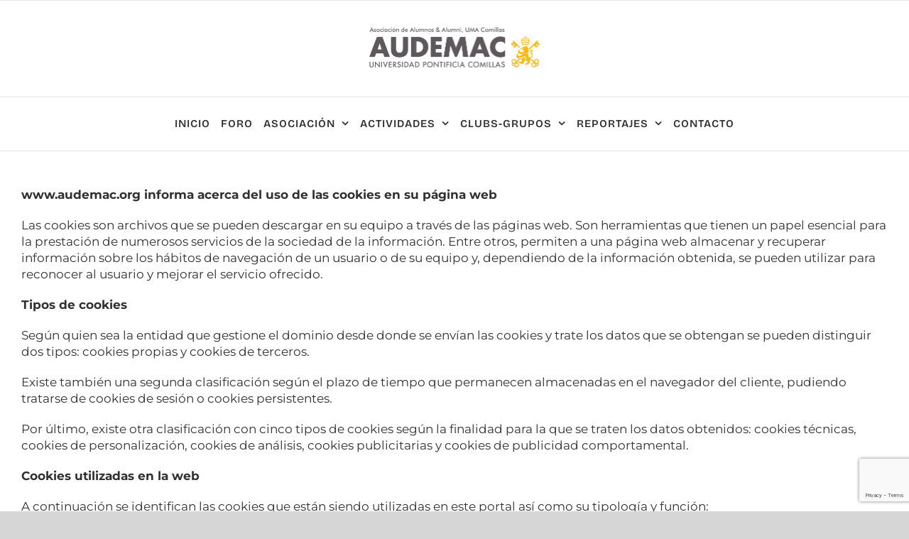

--- FILE ---
content_type: text/html; charset=UTF-8
request_url: https://audemac.org/wp-admin/admin-ajax.php
body_size: -81
content:
{"country_name":false,"cached":0,"userRequestIp":"13.59.63.160"}

--- FILE ---
content_type: text/html; charset=utf-8
request_url: https://www.google.com/recaptcha/api2/anchor?ar=1&k=6LeMdIAUAAAAAJTbZ57yvmJE5GRG1r2n0nSvO8dG&co=aHR0cHM6Ly9hdWRlbWFjLm9yZzo0NDM.&hl=en&v=PoyoqOPhxBO7pBk68S4YbpHZ&size=invisible&anchor-ms=20000&execute-ms=30000&cb=omb7q7j8p7qo
body_size: 48823
content:
<!DOCTYPE HTML><html dir="ltr" lang="en"><head><meta http-equiv="Content-Type" content="text/html; charset=UTF-8">
<meta http-equiv="X-UA-Compatible" content="IE=edge">
<title>reCAPTCHA</title>
<style type="text/css">
/* cyrillic-ext */
@font-face {
  font-family: 'Roboto';
  font-style: normal;
  font-weight: 400;
  font-stretch: 100%;
  src: url(//fonts.gstatic.com/s/roboto/v48/KFO7CnqEu92Fr1ME7kSn66aGLdTylUAMa3GUBHMdazTgWw.woff2) format('woff2');
  unicode-range: U+0460-052F, U+1C80-1C8A, U+20B4, U+2DE0-2DFF, U+A640-A69F, U+FE2E-FE2F;
}
/* cyrillic */
@font-face {
  font-family: 'Roboto';
  font-style: normal;
  font-weight: 400;
  font-stretch: 100%;
  src: url(//fonts.gstatic.com/s/roboto/v48/KFO7CnqEu92Fr1ME7kSn66aGLdTylUAMa3iUBHMdazTgWw.woff2) format('woff2');
  unicode-range: U+0301, U+0400-045F, U+0490-0491, U+04B0-04B1, U+2116;
}
/* greek-ext */
@font-face {
  font-family: 'Roboto';
  font-style: normal;
  font-weight: 400;
  font-stretch: 100%;
  src: url(//fonts.gstatic.com/s/roboto/v48/KFO7CnqEu92Fr1ME7kSn66aGLdTylUAMa3CUBHMdazTgWw.woff2) format('woff2');
  unicode-range: U+1F00-1FFF;
}
/* greek */
@font-face {
  font-family: 'Roboto';
  font-style: normal;
  font-weight: 400;
  font-stretch: 100%;
  src: url(//fonts.gstatic.com/s/roboto/v48/KFO7CnqEu92Fr1ME7kSn66aGLdTylUAMa3-UBHMdazTgWw.woff2) format('woff2');
  unicode-range: U+0370-0377, U+037A-037F, U+0384-038A, U+038C, U+038E-03A1, U+03A3-03FF;
}
/* math */
@font-face {
  font-family: 'Roboto';
  font-style: normal;
  font-weight: 400;
  font-stretch: 100%;
  src: url(//fonts.gstatic.com/s/roboto/v48/KFO7CnqEu92Fr1ME7kSn66aGLdTylUAMawCUBHMdazTgWw.woff2) format('woff2');
  unicode-range: U+0302-0303, U+0305, U+0307-0308, U+0310, U+0312, U+0315, U+031A, U+0326-0327, U+032C, U+032F-0330, U+0332-0333, U+0338, U+033A, U+0346, U+034D, U+0391-03A1, U+03A3-03A9, U+03B1-03C9, U+03D1, U+03D5-03D6, U+03F0-03F1, U+03F4-03F5, U+2016-2017, U+2034-2038, U+203C, U+2040, U+2043, U+2047, U+2050, U+2057, U+205F, U+2070-2071, U+2074-208E, U+2090-209C, U+20D0-20DC, U+20E1, U+20E5-20EF, U+2100-2112, U+2114-2115, U+2117-2121, U+2123-214F, U+2190, U+2192, U+2194-21AE, U+21B0-21E5, U+21F1-21F2, U+21F4-2211, U+2213-2214, U+2216-22FF, U+2308-230B, U+2310, U+2319, U+231C-2321, U+2336-237A, U+237C, U+2395, U+239B-23B7, U+23D0, U+23DC-23E1, U+2474-2475, U+25AF, U+25B3, U+25B7, U+25BD, U+25C1, U+25CA, U+25CC, U+25FB, U+266D-266F, U+27C0-27FF, U+2900-2AFF, U+2B0E-2B11, U+2B30-2B4C, U+2BFE, U+3030, U+FF5B, U+FF5D, U+1D400-1D7FF, U+1EE00-1EEFF;
}
/* symbols */
@font-face {
  font-family: 'Roboto';
  font-style: normal;
  font-weight: 400;
  font-stretch: 100%;
  src: url(//fonts.gstatic.com/s/roboto/v48/KFO7CnqEu92Fr1ME7kSn66aGLdTylUAMaxKUBHMdazTgWw.woff2) format('woff2');
  unicode-range: U+0001-000C, U+000E-001F, U+007F-009F, U+20DD-20E0, U+20E2-20E4, U+2150-218F, U+2190, U+2192, U+2194-2199, U+21AF, U+21E6-21F0, U+21F3, U+2218-2219, U+2299, U+22C4-22C6, U+2300-243F, U+2440-244A, U+2460-24FF, U+25A0-27BF, U+2800-28FF, U+2921-2922, U+2981, U+29BF, U+29EB, U+2B00-2BFF, U+4DC0-4DFF, U+FFF9-FFFB, U+10140-1018E, U+10190-1019C, U+101A0, U+101D0-101FD, U+102E0-102FB, U+10E60-10E7E, U+1D2C0-1D2D3, U+1D2E0-1D37F, U+1F000-1F0FF, U+1F100-1F1AD, U+1F1E6-1F1FF, U+1F30D-1F30F, U+1F315, U+1F31C, U+1F31E, U+1F320-1F32C, U+1F336, U+1F378, U+1F37D, U+1F382, U+1F393-1F39F, U+1F3A7-1F3A8, U+1F3AC-1F3AF, U+1F3C2, U+1F3C4-1F3C6, U+1F3CA-1F3CE, U+1F3D4-1F3E0, U+1F3ED, U+1F3F1-1F3F3, U+1F3F5-1F3F7, U+1F408, U+1F415, U+1F41F, U+1F426, U+1F43F, U+1F441-1F442, U+1F444, U+1F446-1F449, U+1F44C-1F44E, U+1F453, U+1F46A, U+1F47D, U+1F4A3, U+1F4B0, U+1F4B3, U+1F4B9, U+1F4BB, U+1F4BF, U+1F4C8-1F4CB, U+1F4D6, U+1F4DA, U+1F4DF, U+1F4E3-1F4E6, U+1F4EA-1F4ED, U+1F4F7, U+1F4F9-1F4FB, U+1F4FD-1F4FE, U+1F503, U+1F507-1F50B, U+1F50D, U+1F512-1F513, U+1F53E-1F54A, U+1F54F-1F5FA, U+1F610, U+1F650-1F67F, U+1F687, U+1F68D, U+1F691, U+1F694, U+1F698, U+1F6AD, U+1F6B2, U+1F6B9-1F6BA, U+1F6BC, U+1F6C6-1F6CF, U+1F6D3-1F6D7, U+1F6E0-1F6EA, U+1F6F0-1F6F3, U+1F6F7-1F6FC, U+1F700-1F7FF, U+1F800-1F80B, U+1F810-1F847, U+1F850-1F859, U+1F860-1F887, U+1F890-1F8AD, U+1F8B0-1F8BB, U+1F8C0-1F8C1, U+1F900-1F90B, U+1F93B, U+1F946, U+1F984, U+1F996, U+1F9E9, U+1FA00-1FA6F, U+1FA70-1FA7C, U+1FA80-1FA89, U+1FA8F-1FAC6, U+1FACE-1FADC, U+1FADF-1FAE9, U+1FAF0-1FAF8, U+1FB00-1FBFF;
}
/* vietnamese */
@font-face {
  font-family: 'Roboto';
  font-style: normal;
  font-weight: 400;
  font-stretch: 100%;
  src: url(//fonts.gstatic.com/s/roboto/v48/KFO7CnqEu92Fr1ME7kSn66aGLdTylUAMa3OUBHMdazTgWw.woff2) format('woff2');
  unicode-range: U+0102-0103, U+0110-0111, U+0128-0129, U+0168-0169, U+01A0-01A1, U+01AF-01B0, U+0300-0301, U+0303-0304, U+0308-0309, U+0323, U+0329, U+1EA0-1EF9, U+20AB;
}
/* latin-ext */
@font-face {
  font-family: 'Roboto';
  font-style: normal;
  font-weight: 400;
  font-stretch: 100%;
  src: url(//fonts.gstatic.com/s/roboto/v48/KFO7CnqEu92Fr1ME7kSn66aGLdTylUAMa3KUBHMdazTgWw.woff2) format('woff2');
  unicode-range: U+0100-02BA, U+02BD-02C5, U+02C7-02CC, U+02CE-02D7, U+02DD-02FF, U+0304, U+0308, U+0329, U+1D00-1DBF, U+1E00-1E9F, U+1EF2-1EFF, U+2020, U+20A0-20AB, U+20AD-20C0, U+2113, U+2C60-2C7F, U+A720-A7FF;
}
/* latin */
@font-face {
  font-family: 'Roboto';
  font-style: normal;
  font-weight: 400;
  font-stretch: 100%;
  src: url(//fonts.gstatic.com/s/roboto/v48/KFO7CnqEu92Fr1ME7kSn66aGLdTylUAMa3yUBHMdazQ.woff2) format('woff2');
  unicode-range: U+0000-00FF, U+0131, U+0152-0153, U+02BB-02BC, U+02C6, U+02DA, U+02DC, U+0304, U+0308, U+0329, U+2000-206F, U+20AC, U+2122, U+2191, U+2193, U+2212, U+2215, U+FEFF, U+FFFD;
}
/* cyrillic-ext */
@font-face {
  font-family: 'Roboto';
  font-style: normal;
  font-weight: 500;
  font-stretch: 100%;
  src: url(//fonts.gstatic.com/s/roboto/v48/KFO7CnqEu92Fr1ME7kSn66aGLdTylUAMa3GUBHMdazTgWw.woff2) format('woff2');
  unicode-range: U+0460-052F, U+1C80-1C8A, U+20B4, U+2DE0-2DFF, U+A640-A69F, U+FE2E-FE2F;
}
/* cyrillic */
@font-face {
  font-family: 'Roboto';
  font-style: normal;
  font-weight: 500;
  font-stretch: 100%;
  src: url(//fonts.gstatic.com/s/roboto/v48/KFO7CnqEu92Fr1ME7kSn66aGLdTylUAMa3iUBHMdazTgWw.woff2) format('woff2');
  unicode-range: U+0301, U+0400-045F, U+0490-0491, U+04B0-04B1, U+2116;
}
/* greek-ext */
@font-face {
  font-family: 'Roboto';
  font-style: normal;
  font-weight: 500;
  font-stretch: 100%;
  src: url(//fonts.gstatic.com/s/roboto/v48/KFO7CnqEu92Fr1ME7kSn66aGLdTylUAMa3CUBHMdazTgWw.woff2) format('woff2');
  unicode-range: U+1F00-1FFF;
}
/* greek */
@font-face {
  font-family: 'Roboto';
  font-style: normal;
  font-weight: 500;
  font-stretch: 100%;
  src: url(//fonts.gstatic.com/s/roboto/v48/KFO7CnqEu92Fr1ME7kSn66aGLdTylUAMa3-UBHMdazTgWw.woff2) format('woff2');
  unicode-range: U+0370-0377, U+037A-037F, U+0384-038A, U+038C, U+038E-03A1, U+03A3-03FF;
}
/* math */
@font-face {
  font-family: 'Roboto';
  font-style: normal;
  font-weight: 500;
  font-stretch: 100%;
  src: url(//fonts.gstatic.com/s/roboto/v48/KFO7CnqEu92Fr1ME7kSn66aGLdTylUAMawCUBHMdazTgWw.woff2) format('woff2');
  unicode-range: U+0302-0303, U+0305, U+0307-0308, U+0310, U+0312, U+0315, U+031A, U+0326-0327, U+032C, U+032F-0330, U+0332-0333, U+0338, U+033A, U+0346, U+034D, U+0391-03A1, U+03A3-03A9, U+03B1-03C9, U+03D1, U+03D5-03D6, U+03F0-03F1, U+03F4-03F5, U+2016-2017, U+2034-2038, U+203C, U+2040, U+2043, U+2047, U+2050, U+2057, U+205F, U+2070-2071, U+2074-208E, U+2090-209C, U+20D0-20DC, U+20E1, U+20E5-20EF, U+2100-2112, U+2114-2115, U+2117-2121, U+2123-214F, U+2190, U+2192, U+2194-21AE, U+21B0-21E5, U+21F1-21F2, U+21F4-2211, U+2213-2214, U+2216-22FF, U+2308-230B, U+2310, U+2319, U+231C-2321, U+2336-237A, U+237C, U+2395, U+239B-23B7, U+23D0, U+23DC-23E1, U+2474-2475, U+25AF, U+25B3, U+25B7, U+25BD, U+25C1, U+25CA, U+25CC, U+25FB, U+266D-266F, U+27C0-27FF, U+2900-2AFF, U+2B0E-2B11, U+2B30-2B4C, U+2BFE, U+3030, U+FF5B, U+FF5D, U+1D400-1D7FF, U+1EE00-1EEFF;
}
/* symbols */
@font-face {
  font-family: 'Roboto';
  font-style: normal;
  font-weight: 500;
  font-stretch: 100%;
  src: url(//fonts.gstatic.com/s/roboto/v48/KFO7CnqEu92Fr1ME7kSn66aGLdTylUAMaxKUBHMdazTgWw.woff2) format('woff2');
  unicode-range: U+0001-000C, U+000E-001F, U+007F-009F, U+20DD-20E0, U+20E2-20E4, U+2150-218F, U+2190, U+2192, U+2194-2199, U+21AF, U+21E6-21F0, U+21F3, U+2218-2219, U+2299, U+22C4-22C6, U+2300-243F, U+2440-244A, U+2460-24FF, U+25A0-27BF, U+2800-28FF, U+2921-2922, U+2981, U+29BF, U+29EB, U+2B00-2BFF, U+4DC0-4DFF, U+FFF9-FFFB, U+10140-1018E, U+10190-1019C, U+101A0, U+101D0-101FD, U+102E0-102FB, U+10E60-10E7E, U+1D2C0-1D2D3, U+1D2E0-1D37F, U+1F000-1F0FF, U+1F100-1F1AD, U+1F1E6-1F1FF, U+1F30D-1F30F, U+1F315, U+1F31C, U+1F31E, U+1F320-1F32C, U+1F336, U+1F378, U+1F37D, U+1F382, U+1F393-1F39F, U+1F3A7-1F3A8, U+1F3AC-1F3AF, U+1F3C2, U+1F3C4-1F3C6, U+1F3CA-1F3CE, U+1F3D4-1F3E0, U+1F3ED, U+1F3F1-1F3F3, U+1F3F5-1F3F7, U+1F408, U+1F415, U+1F41F, U+1F426, U+1F43F, U+1F441-1F442, U+1F444, U+1F446-1F449, U+1F44C-1F44E, U+1F453, U+1F46A, U+1F47D, U+1F4A3, U+1F4B0, U+1F4B3, U+1F4B9, U+1F4BB, U+1F4BF, U+1F4C8-1F4CB, U+1F4D6, U+1F4DA, U+1F4DF, U+1F4E3-1F4E6, U+1F4EA-1F4ED, U+1F4F7, U+1F4F9-1F4FB, U+1F4FD-1F4FE, U+1F503, U+1F507-1F50B, U+1F50D, U+1F512-1F513, U+1F53E-1F54A, U+1F54F-1F5FA, U+1F610, U+1F650-1F67F, U+1F687, U+1F68D, U+1F691, U+1F694, U+1F698, U+1F6AD, U+1F6B2, U+1F6B9-1F6BA, U+1F6BC, U+1F6C6-1F6CF, U+1F6D3-1F6D7, U+1F6E0-1F6EA, U+1F6F0-1F6F3, U+1F6F7-1F6FC, U+1F700-1F7FF, U+1F800-1F80B, U+1F810-1F847, U+1F850-1F859, U+1F860-1F887, U+1F890-1F8AD, U+1F8B0-1F8BB, U+1F8C0-1F8C1, U+1F900-1F90B, U+1F93B, U+1F946, U+1F984, U+1F996, U+1F9E9, U+1FA00-1FA6F, U+1FA70-1FA7C, U+1FA80-1FA89, U+1FA8F-1FAC6, U+1FACE-1FADC, U+1FADF-1FAE9, U+1FAF0-1FAF8, U+1FB00-1FBFF;
}
/* vietnamese */
@font-face {
  font-family: 'Roboto';
  font-style: normal;
  font-weight: 500;
  font-stretch: 100%;
  src: url(//fonts.gstatic.com/s/roboto/v48/KFO7CnqEu92Fr1ME7kSn66aGLdTylUAMa3OUBHMdazTgWw.woff2) format('woff2');
  unicode-range: U+0102-0103, U+0110-0111, U+0128-0129, U+0168-0169, U+01A0-01A1, U+01AF-01B0, U+0300-0301, U+0303-0304, U+0308-0309, U+0323, U+0329, U+1EA0-1EF9, U+20AB;
}
/* latin-ext */
@font-face {
  font-family: 'Roboto';
  font-style: normal;
  font-weight: 500;
  font-stretch: 100%;
  src: url(//fonts.gstatic.com/s/roboto/v48/KFO7CnqEu92Fr1ME7kSn66aGLdTylUAMa3KUBHMdazTgWw.woff2) format('woff2');
  unicode-range: U+0100-02BA, U+02BD-02C5, U+02C7-02CC, U+02CE-02D7, U+02DD-02FF, U+0304, U+0308, U+0329, U+1D00-1DBF, U+1E00-1E9F, U+1EF2-1EFF, U+2020, U+20A0-20AB, U+20AD-20C0, U+2113, U+2C60-2C7F, U+A720-A7FF;
}
/* latin */
@font-face {
  font-family: 'Roboto';
  font-style: normal;
  font-weight: 500;
  font-stretch: 100%;
  src: url(//fonts.gstatic.com/s/roboto/v48/KFO7CnqEu92Fr1ME7kSn66aGLdTylUAMa3yUBHMdazQ.woff2) format('woff2');
  unicode-range: U+0000-00FF, U+0131, U+0152-0153, U+02BB-02BC, U+02C6, U+02DA, U+02DC, U+0304, U+0308, U+0329, U+2000-206F, U+20AC, U+2122, U+2191, U+2193, U+2212, U+2215, U+FEFF, U+FFFD;
}
/* cyrillic-ext */
@font-face {
  font-family: 'Roboto';
  font-style: normal;
  font-weight: 900;
  font-stretch: 100%;
  src: url(//fonts.gstatic.com/s/roboto/v48/KFO7CnqEu92Fr1ME7kSn66aGLdTylUAMa3GUBHMdazTgWw.woff2) format('woff2');
  unicode-range: U+0460-052F, U+1C80-1C8A, U+20B4, U+2DE0-2DFF, U+A640-A69F, U+FE2E-FE2F;
}
/* cyrillic */
@font-face {
  font-family: 'Roboto';
  font-style: normal;
  font-weight: 900;
  font-stretch: 100%;
  src: url(//fonts.gstatic.com/s/roboto/v48/KFO7CnqEu92Fr1ME7kSn66aGLdTylUAMa3iUBHMdazTgWw.woff2) format('woff2');
  unicode-range: U+0301, U+0400-045F, U+0490-0491, U+04B0-04B1, U+2116;
}
/* greek-ext */
@font-face {
  font-family: 'Roboto';
  font-style: normal;
  font-weight: 900;
  font-stretch: 100%;
  src: url(//fonts.gstatic.com/s/roboto/v48/KFO7CnqEu92Fr1ME7kSn66aGLdTylUAMa3CUBHMdazTgWw.woff2) format('woff2');
  unicode-range: U+1F00-1FFF;
}
/* greek */
@font-face {
  font-family: 'Roboto';
  font-style: normal;
  font-weight: 900;
  font-stretch: 100%;
  src: url(//fonts.gstatic.com/s/roboto/v48/KFO7CnqEu92Fr1ME7kSn66aGLdTylUAMa3-UBHMdazTgWw.woff2) format('woff2');
  unicode-range: U+0370-0377, U+037A-037F, U+0384-038A, U+038C, U+038E-03A1, U+03A3-03FF;
}
/* math */
@font-face {
  font-family: 'Roboto';
  font-style: normal;
  font-weight: 900;
  font-stretch: 100%;
  src: url(//fonts.gstatic.com/s/roboto/v48/KFO7CnqEu92Fr1ME7kSn66aGLdTylUAMawCUBHMdazTgWw.woff2) format('woff2');
  unicode-range: U+0302-0303, U+0305, U+0307-0308, U+0310, U+0312, U+0315, U+031A, U+0326-0327, U+032C, U+032F-0330, U+0332-0333, U+0338, U+033A, U+0346, U+034D, U+0391-03A1, U+03A3-03A9, U+03B1-03C9, U+03D1, U+03D5-03D6, U+03F0-03F1, U+03F4-03F5, U+2016-2017, U+2034-2038, U+203C, U+2040, U+2043, U+2047, U+2050, U+2057, U+205F, U+2070-2071, U+2074-208E, U+2090-209C, U+20D0-20DC, U+20E1, U+20E5-20EF, U+2100-2112, U+2114-2115, U+2117-2121, U+2123-214F, U+2190, U+2192, U+2194-21AE, U+21B0-21E5, U+21F1-21F2, U+21F4-2211, U+2213-2214, U+2216-22FF, U+2308-230B, U+2310, U+2319, U+231C-2321, U+2336-237A, U+237C, U+2395, U+239B-23B7, U+23D0, U+23DC-23E1, U+2474-2475, U+25AF, U+25B3, U+25B7, U+25BD, U+25C1, U+25CA, U+25CC, U+25FB, U+266D-266F, U+27C0-27FF, U+2900-2AFF, U+2B0E-2B11, U+2B30-2B4C, U+2BFE, U+3030, U+FF5B, U+FF5D, U+1D400-1D7FF, U+1EE00-1EEFF;
}
/* symbols */
@font-face {
  font-family: 'Roboto';
  font-style: normal;
  font-weight: 900;
  font-stretch: 100%;
  src: url(//fonts.gstatic.com/s/roboto/v48/KFO7CnqEu92Fr1ME7kSn66aGLdTylUAMaxKUBHMdazTgWw.woff2) format('woff2');
  unicode-range: U+0001-000C, U+000E-001F, U+007F-009F, U+20DD-20E0, U+20E2-20E4, U+2150-218F, U+2190, U+2192, U+2194-2199, U+21AF, U+21E6-21F0, U+21F3, U+2218-2219, U+2299, U+22C4-22C6, U+2300-243F, U+2440-244A, U+2460-24FF, U+25A0-27BF, U+2800-28FF, U+2921-2922, U+2981, U+29BF, U+29EB, U+2B00-2BFF, U+4DC0-4DFF, U+FFF9-FFFB, U+10140-1018E, U+10190-1019C, U+101A0, U+101D0-101FD, U+102E0-102FB, U+10E60-10E7E, U+1D2C0-1D2D3, U+1D2E0-1D37F, U+1F000-1F0FF, U+1F100-1F1AD, U+1F1E6-1F1FF, U+1F30D-1F30F, U+1F315, U+1F31C, U+1F31E, U+1F320-1F32C, U+1F336, U+1F378, U+1F37D, U+1F382, U+1F393-1F39F, U+1F3A7-1F3A8, U+1F3AC-1F3AF, U+1F3C2, U+1F3C4-1F3C6, U+1F3CA-1F3CE, U+1F3D4-1F3E0, U+1F3ED, U+1F3F1-1F3F3, U+1F3F5-1F3F7, U+1F408, U+1F415, U+1F41F, U+1F426, U+1F43F, U+1F441-1F442, U+1F444, U+1F446-1F449, U+1F44C-1F44E, U+1F453, U+1F46A, U+1F47D, U+1F4A3, U+1F4B0, U+1F4B3, U+1F4B9, U+1F4BB, U+1F4BF, U+1F4C8-1F4CB, U+1F4D6, U+1F4DA, U+1F4DF, U+1F4E3-1F4E6, U+1F4EA-1F4ED, U+1F4F7, U+1F4F9-1F4FB, U+1F4FD-1F4FE, U+1F503, U+1F507-1F50B, U+1F50D, U+1F512-1F513, U+1F53E-1F54A, U+1F54F-1F5FA, U+1F610, U+1F650-1F67F, U+1F687, U+1F68D, U+1F691, U+1F694, U+1F698, U+1F6AD, U+1F6B2, U+1F6B9-1F6BA, U+1F6BC, U+1F6C6-1F6CF, U+1F6D3-1F6D7, U+1F6E0-1F6EA, U+1F6F0-1F6F3, U+1F6F7-1F6FC, U+1F700-1F7FF, U+1F800-1F80B, U+1F810-1F847, U+1F850-1F859, U+1F860-1F887, U+1F890-1F8AD, U+1F8B0-1F8BB, U+1F8C0-1F8C1, U+1F900-1F90B, U+1F93B, U+1F946, U+1F984, U+1F996, U+1F9E9, U+1FA00-1FA6F, U+1FA70-1FA7C, U+1FA80-1FA89, U+1FA8F-1FAC6, U+1FACE-1FADC, U+1FADF-1FAE9, U+1FAF0-1FAF8, U+1FB00-1FBFF;
}
/* vietnamese */
@font-face {
  font-family: 'Roboto';
  font-style: normal;
  font-weight: 900;
  font-stretch: 100%;
  src: url(//fonts.gstatic.com/s/roboto/v48/KFO7CnqEu92Fr1ME7kSn66aGLdTylUAMa3OUBHMdazTgWw.woff2) format('woff2');
  unicode-range: U+0102-0103, U+0110-0111, U+0128-0129, U+0168-0169, U+01A0-01A1, U+01AF-01B0, U+0300-0301, U+0303-0304, U+0308-0309, U+0323, U+0329, U+1EA0-1EF9, U+20AB;
}
/* latin-ext */
@font-face {
  font-family: 'Roboto';
  font-style: normal;
  font-weight: 900;
  font-stretch: 100%;
  src: url(//fonts.gstatic.com/s/roboto/v48/KFO7CnqEu92Fr1ME7kSn66aGLdTylUAMa3KUBHMdazTgWw.woff2) format('woff2');
  unicode-range: U+0100-02BA, U+02BD-02C5, U+02C7-02CC, U+02CE-02D7, U+02DD-02FF, U+0304, U+0308, U+0329, U+1D00-1DBF, U+1E00-1E9F, U+1EF2-1EFF, U+2020, U+20A0-20AB, U+20AD-20C0, U+2113, U+2C60-2C7F, U+A720-A7FF;
}
/* latin */
@font-face {
  font-family: 'Roboto';
  font-style: normal;
  font-weight: 900;
  font-stretch: 100%;
  src: url(//fonts.gstatic.com/s/roboto/v48/KFO7CnqEu92Fr1ME7kSn66aGLdTylUAMa3yUBHMdazQ.woff2) format('woff2');
  unicode-range: U+0000-00FF, U+0131, U+0152-0153, U+02BB-02BC, U+02C6, U+02DA, U+02DC, U+0304, U+0308, U+0329, U+2000-206F, U+20AC, U+2122, U+2191, U+2193, U+2212, U+2215, U+FEFF, U+FFFD;
}

</style>
<link rel="stylesheet" type="text/css" href="https://www.gstatic.com/recaptcha/releases/PoyoqOPhxBO7pBk68S4YbpHZ/styles__ltr.css">
<script nonce="2MvbBW4DBHc9d4SygYS-MA" type="text/javascript">window['__recaptcha_api'] = 'https://www.google.com/recaptcha/api2/';</script>
<script type="text/javascript" src="https://www.gstatic.com/recaptcha/releases/PoyoqOPhxBO7pBk68S4YbpHZ/recaptcha__en.js" nonce="2MvbBW4DBHc9d4SygYS-MA">
      
    </script></head>
<body><div id="rc-anchor-alert" class="rc-anchor-alert"></div>
<input type="hidden" id="recaptcha-token" value="[base64]">
<script type="text/javascript" nonce="2MvbBW4DBHc9d4SygYS-MA">
      recaptcha.anchor.Main.init("[\x22ainput\x22,[\x22bgdata\x22,\x22\x22,\[base64]/[base64]/[base64]/[base64]/[base64]/[base64]/KGcoTywyNTMsTy5PKSxVRyhPLEMpKTpnKE8sMjUzLEMpLE8pKSxsKSksTykpfSxieT1mdW5jdGlvbihDLE8sdSxsKXtmb3IobD0odT1SKEMpLDApO08+MDtPLS0pbD1sPDw4fFooQyk7ZyhDLHUsbCl9LFVHPWZ1bmN0aW9uKEMsTyl7Qy5pLmxlbmd0aD4xMDQ/[base64]/[base64]/[base64]/[base64]/[base64]/[base64]/[base64]\\u003d\x22,\[base64]\x22,\x22LWw5WMOAeRDCg8KuwoLDnMKQw7HCtMOQMsK6bMOSfsOAE8OSwoBVwqbCiibClXdpb0/ClMKWb3vDjDIKUHLDkmE6wrEMBMKFelDCrRBkwqEnwp/[base64]/CilJIw6nDjxTDrA4+PxvDkMKQw6LCgMKAwr5ww73Dlw3Ch8OAw6DCqW/CpgvCtsOlWBNzFsOEwqBBwqvDj0NWw51cwqV+PcO/[base64]/[base64]/ClMObw5XDgsK+worDqsOvccKEUmoxw6TCk0txwo8+esK/e33Cp8Kcwo/Ci8OQw47DrMOADsK/H8O5w7/CizfCrMK4w59Mamx+wp7DjsOHSMOJNsKeJMKvwrgfKF4USypcQ2HDlhHDiGjCp8Kbwr/ChlPDgsOYZ8KxZ8O9OyYbwro0JE8Lwr0Cwq3Cg8OawqJtR3/DqcO5wpvCtn/Dt8OlwpRPeMOwwrtuGcOMVy/CuQV9wq1lRk7DqD7CmTfCsMOtP8KmMW7DrMOGwpjDjkZ7w7zCjcOWwpTCqMOnV8KKDUldLsKfw7hoNybCpVXCr0zDrcOpKk0mwplvQAFpf8KmwpXCvsOMa1DCnyYtWCwiEH/DlXUiLDbDkHzDqBpGHF/Cu8O/wojDqsKIwpPCoXUYw4rCtcKEwpc9J8OqV8K3w4oFw4Rew6HDtsOFwq1YH1Nha8KLWgQow755wqJTfilvaw7CukPCtcKXwrJrOC8fwpDCgMOYw4oNw5DCh8OMwqsgWsOGYXrDlgQwanLDiErDhsO/[base64]/[base64]/CuB/[base64]/wrAgwp7ClMKKwoDCpBDDvsKYwqs9WsO7wrRiWsKBw45RK8KkXsKaw74ja8KCB8Ovw5PDsFk8wrRGwq0CwrsbQMO9w5FCw4Ubw6VewrrCssOUwrhhFXHDjsKww4cLU8Kvw4cVwqwDw57Cnl/CqG9Zwo3Di8OGw45uw5kMBcKma8KAw6vCjSzCiXTDh1XDqsKSZsOdQMKvG8KEHMOsw51xw5fCj8KXw4TCiMOyw6TDmsOSZiUtw4tZf8OcER/DoMKeW1HDpUI1fsKpNcK3UMKfw69Qw64vw7x+w5RlPl0oThnCn1UrwrfDoMKPVyjDuCLDgsO2woNMwqPDtG/CrcOTK8KQFA0pK8Orc8KHGBPDkWrDgnhEQcKAw5TDq8Kiwr/DoTTDnsOiw77DqmLCtypww5ICw5Qswo5Iw53DssKgw6XDtcOHwr8zaAUCE37CosOcwqIjRMKrZUExw5YQw5XDlsK3woY0w4V6wpzCrMOHw7DCqsO9w7IJHX/DqGzCtjULw7ouw4pZw6LDu20PwrUsacKsf8OPworCiSZrBsK6AsOjwrBww6R+w54ow4rDjnE5wrdOHjRhKcOCWcOwwqjDgUU6VMOqOW97BGp/ADcDw4zCnMKuw6law6FjWhM6Y8KTw4FAw507w5PClylXw5bCqUsmwozCsR4ILyQdXQJ5QjtXw742CsKIT8KwEiHDokTDgcKFw7AOfw7DlFxFwozCpMKNw4bDqsKNw4TCqsO+w7QGw5DCuDjCh8KjcsOuwqlWw7xww457BsOca0/Dghxuwp/[base64]/e8OwbMOUw5vDiADCvMOwwoPClSvDuhvDpMK8RsOaw5NIfMKufsKrTz7DhMOOwoLDjz5CwoXDqMKiUQTDlcKTwqTCvDHDucKEZlsyw6phAMOxwogmw7PDmyDDiBEbZsO7wpxzYMKmSxHDtBBCw6nCu8OdBsKxwq7CvHbDgcOtSjjCk3rCrcO9G8KdecOjwqTCvMK/JcK6w7TCnsO0w4DDmCvDqMOqFEdCQlfCvEN4wqZpw6Myw4rCjWF7B8KeVcOLI8OywpUqb8O3wpDDvMKoZzbDvcK2w44iFcOHYXIdw5NEAcKGFQ0jeAN0w4wtXCVqYMOKbsKvR8OXwrXDkcOPw5lNw4YMVcOhwptlTwpCwpnDlmwfGMO1YXMMwqfCpsKPw6x8w4/CqMKHVMOBw4DDqznCosOhdcOtw7TDiULCsgfCuMOLwqoEwqPDi37CjMO3UMOrBH3Di8OGXcKXKcO7w4cVw7Vtw4AjYHjCg2HChC/CjMOXD0dwJSTCtUgPwrQnaCHCr8Kiax0cL8KSwrBuw7bCtmTDuMKdw5huw5zDisO1wrlPCsO/[base64]/Di8OodCp/wpwyVsKrw5cJw7DDujjDn1PDgErDry8Tw7wQDTnCqnTDg8KSw59oajfDjsOhbEUgwr/[base64]/DqcO2JsOXEn3DscOFJcKvSRLCgcKPCcOBw64Iw45CwrvCmMOvGMKZw4Ilw5ZPQWLCqMO9SMKjwq3Ck8KDwqg+wpDCrcK+Jl0twpLCmsO8wrtLworDosKTw7RCw5LCnUTCoWJGGEQAw5ULwpnCo1nCuSHCplhHRk8GRsKZQsKkwojDlxTDtVbDncODIAR/[base64]/Chktzw7nDuh/CjsKRI8Kjw5lOWmYeLhRjwpZzeQnDm8KeJsO0bsK/aMKywpLDvMOGdHZqFx/ChcOtT2jCpEnDgAkew7ZuLsOowrMFw6rCtHBvw5PDq8KuwqJFGcK6wqbCgnfDksKsw7hSKDETw6XCssOawr3CkzA1f184D1TCuMKwwqvChsO8wqBUw70yw7XCm8OEwqZzaEDCgWrDu20PYFTDucK9GcKfERJOw7HDnUA/VTPCmsKPwp4bQ8OOahN3Z0hUwrpPwo7CvsOQw6/DgTYyw6HCgMOnw6/CshUJSjB0wrTCj0UEwq9BO8K6RMOKcTpxw6bDrMOrfD1nSyjCqcOERyTCvMOieCh0UV0xw4d7CVzDpcKHSsKgwo17wq7DvcKPR03Du2deLHANHMKdwr/DsxzCm8KSw7ETThYywq9LXcKKRMOqw5ZqbnRLXsK7wqd/OS9AJCnDnwPDuMOKAcOCw7A+w5JeccOww4EJCcOKwqMBHmzDlMK+W8KQw6LDj8OYwo/ClzXDqcOpwo94GMKAZ8OTZzDCvR/CtsKlGmnDoMKvP8KxP0jDi8OXJhEAw5LDkcKJFcOcJnHCgArDvsKPwr/DvmkSUXIMw7MswpYmwpbClwTDpcKcwp/[base64]/DpAHDj2JhwoIgYMK/GcKVOE/DpsOXw4LCv8KGwpjCksKOD8K6OcO8wpt4w4vDnsKlwrIbwpjDhsKSBmHCu08gw5LDlj/CtWHCqMKnwrs8wojDomnCmCcdLcOyw5nCq8OQACbCt8Obwrc+wo3CjBvCpcO9acK3wozDoMKiwocBEMOWYsO8w4/[base64]/Dmz14L2jCjsODwp16AVBza8OVwpDCqcONEnk8wrLCv8Ovw5fCt8KvwoIzLcOdXcObw5U8w63DhklRV3VERsOWfk/DrMOdWiQvwrDCisK5wo1YJTHDsT7CicO+ecOubTvCgUlLw4UgCmTDjsOIfcKIE1ogecKTC0xQwqw1w6nCn8OaUiLChllCw4PDisOpwrwJwpnCqsOCwqvDl2HDvT9rw7fCpcOkwqQ/[base64]/w58Jwq3DqzIYPsOLLCVbAcKFwobDrTxgwpZXa3nDoS7DnSrCkWzDmsK/SsK/wogNEz1lw7BBw6llwrB7RnHChMO8W0vDuzpFW8KNw6HDpmZ1ZizDkmLCicKcw7ciwosGDTNzZcK4wr5Fw6J0wplxcyUUTcOswp5qw67DgsOLdsO/[base64]/Cr2sresOPaMKde8OuIkVxKMKuKGxlw6cLw7BbWcKewqjCrcKxRsO6w4/[base64]/wp8/[base64]/Dh8O9wqllw4LDnETDgWnCjMKJc8Otw4Zcw79zWVLCggXDmBVnVh3CvFPDk8KwODbDm39sw6zDhcKQw5/CiHs6wr0UMBLChztfwo3DlMOrPcKva3k9GEHCsSXCtcK6wpjDjsOrwojDucOQwpRiw7jCvcOmfiM/wpZEw6XCt2/DrcOfw4hhX8Oaw681EMKFw6ZRw54AIUDDusOWDsO3T8OrwrjDsMKKw6ZbVEQNwrDDi09BE1rChsOqOhFkwqnDgcK+wrU+S8OsKXBJB8KXJcO9wqHChsKAAcKIwqTDssKyc8K9YsOiWDVkw6sOazEfXsOpEFp/Qz/[base64]/[base64]/X3zChmDDpcOofifDhcK2MsO6cMOWwrx+JcOgZsOASQ53EMK0wqlLS2/DrMO9U8OfFsO4UTfDpMOWw4LCt8ORPGTDsz5Mw5Exw77DkcKbw4twwqdMw5DCoMOrwqAJw4kvw5MOw7PCi8KAw4nDsg3CjMKmezPDuz3CnxnDpgbCoMOLS8O/[base64]/[base64]/DscKJYcOew67CicKPw68KwpgHEsKwPHjCo8Kiw57CqMOGwqUUNMKZURLCkcKnwqrDlnZiOcOALyrCs0nClcOuK2U6woVIH8OLw4rCoyYrUix7wpbDjTvClcKKwo/Dpj7ClcOaDBfDqnsqw59Ew6rCiWTDucObwqTCqMKLcwYJL8OkAF0twpHCqcK4RX4ywrkEw6/Ck8OeaAUzI8KTw6YkOMKvZiwCw4zDk8OgwpFuT8K+TMOFw78Vw78YPcOlwoEZwprCgMO0RxXClcKJw6s5w5Jbw4XDvcK1AHAYQcOtM8O0FSrCuFrDn8K+wpZdwrxIwp3CmEE/YG3Cn8KPwqrDoMKbw4DCriQqGUgbw64fw63CpB96DnPCpCPDvcOZw4/DmzHCg8OzLGDCjsKBQhTDiMKmw5YGesOiw7/CnU7Dj8O0MsKMJ8OuwpvDlxbCpcKNWcOLw5PDlwdKwpBUcsKGwqTDnEoRwpJgw7vCs1TDtXtUw4/CiW7CgzkNHsKLPT/ComlXFsKcDVMzHsKcOMKgSy/CoQ7DkcORaV1aw6t4wqMBBcKWwrjCqsKPZljClcOPw5QFwqx3wqIgBg3DsMOew70fwpfDlXjCvh/Ck8KsO8KATz0+YjJUw5rCpxIxw6PDn8KKwpnDmQdLNHnCssO5AMKrwplORFcxQ8KiF8OeATpEc1jDuMO1RUJhw4howqw7F8Kjw6zDt8OFTMOcwp5QdcO8wr/Dp0bDvQp9GUNTD8OQw5cXw4BZWVA2w5/DvEfDlMOaB8OYRRPCs8Khw50mw7EUesOzL3LClAHCmcOqwrR4WMKMQH8Pw7/[base64]/Cr8KQaFM0w4/CnGtfJMKyNkfCnMKlYsOWw5gPwpklw5lEw4zDrWHCi8Ogwr57wozCscKsw6FsVw/[base64]/OQYlwozDgxfDlsOCClZ7w78lwrF1wrjCgcKPw5dZTkZyB8OfawVrw5cjW8K4IwPDrcOnw4ppwqPDvcOpc8KMwrTCqhLCnWBOwrzDmsO4w63DlX/DvcOVwqTCpcOhKcK7HcK1asKKwozDl8OMOcK4w7bChMOgwrkkRB7Dm3nDvGFZw59zL8OVwotSEMOFw4oBVcKfPsOGwr8Vw6V6QjTClMKrZC/[base64]/BEYnwpkow7Vdwo4uLkMzwpXDoMOfEsOIw6nCg3MIwqRqdRxRw6XCrMK0w5NKw4HDux4ow4zDlVxhQ8OSUMO6w5LCjklgwp3Dqjk/Il3DoBkvw5gFw4TDgT1EwrwYGg/[base64]/[base64]/DtWkawodpXsKbw5/Dg8KVPHw7w4nDmWLCvMOzFQvDv8OCwq7DrcO+wrfCnkTCgcKSwpnCo2QAREEMQGUzF8KtP0EFah90KQ7CoirDj0Rzw4HDuA8hYcOFw58GwpvCphrDmTzCucKgwrM7EkMoaMOrRB7Dn8OrKSvDpsO2w45mwossIcOWw5pQXMO/NQV/WcOAwpTDtj85w5DChQ/CvlTCv2vDmsOlwqRSw6/[base64]/Dk8KXwrPCngzCsgTCrcOheMORTMO3wp4wwoAgPcKxw4sua8K0wrsow7jDpBXCrWQzSBbDvQQTAMKawqbCj8OrAGXCgksxwrcDw5YkwrvDjxsUd3jDvMOXwoQMwrDDosKcw55hUWBywo7DvMOPwqTDssKfwpUSR8KMw4/DjMKtQ8KnEMODC0d8I8Ocw67DkAkGwqPDu1kvw65Hw43Dowp/[base64]/Clj7DpsObw6t/wrJ1w55kdD/[base64]/wq5YcBprwqrDgMOaFcKVwovDosKUOsKuQAPDkcO6wrFPwp/Dj8KqwovDn8KAb8OtJAQ5w5E3ZsKRbsOIMjEIwoRyEALDrVELNEkGw4TCi8KjwpohwrXDisO7XRTCsiTCk8KLFMKuw7XChHDCgsO7OcOlI8O8ZFp7w6YRZMKRBcOQMsKpw6fDqDTDgcKYw4kyfsKwBEzCrRlfw4YKWMOGbj1dW8KIwppRA3bCn0TDrX3CkT/Cg0l6wogJwp/DiBHDlHk7woluwobCvx3Dp8KkCXXCgw7Ci8ORwrnCo8KWN13DncKCw5ItwoXDvMKKw5bDtCNnOTUgw6hMw68gBg3Cjx5Qw4HCh8OKOxAvAsKfwqjCjnpqwrl+VcOWwpQLdXvCsmjDtsOzS8KNUV0GCcOWwqclwpzCk1xrCiAqDj1RwpzDqUwIwoEzwp12Mm/DmMOuwq/CkS4bYsKBMcKgwpo3OyAewrMQO8KCdcKuO2VPOzHDv8KqwqLCp8ODc8Ogw4jDliggwp3DrcK/bsKhwrtewqrDgAAbwrXCocOfXsOQWMK2wonCvsKdNcO1wqsHw4TCrcKKYj4Qw6nCq1s9wp9VPUQewq/DpAjDoRjCp8OJJh3CgMO9K1wtfnhwwqsQdUIOC8KgV3RITEk+eE18I8Ocb8OqD8KlacOqwrE2FsKUHsOsblrDqsOeHAfDgzHDhsObRsOtTWMKTsKoMlTCisOeOsOow5Zsa8O8a0bDqnM5W8KuwonDnlDDh8KEMjMIKy/Cmy97w4kdOcKWwqzDvztUwqEHwqXDtzvCrXDCgWjDtcKKwq1bIcKpPMK6w7xswr7CvwjDpMK8w7PDqsOQIsOCQ8OIHz8twprClhHCgx3Do2Fww49/w5jClsOpw5NvCcKLccOxw7rDhsKKKMK1w6rCjkrDtlfCoT3DmGtvw7EAScKmw4s4f217w6bDjVg6AGLCng3DscOpMB4ow4vCtH7ChEIZw7AGw5XCucOfw6c5XcOjesK/TcObw6E1wqXCngQwFcKiAMKpw4rCmMK1w5PDucKwdsK1w6HCgsOJw4bCicK0w7xDwqh/VgYbPcK2w77DuMOzHhJVEkYBw7QgHwjCssOZPsODw63ChcOpw5TDs8OuB8O6NwDDpsOTOcOlQT/DiMKBwodfwrHDr8OPw6XDkTHDllfCjsOOVgDDtFLDlmFewo7CpMOjw5Q3wrTCm8K7F8Kmw73CjsK3wrZoUsKiw57ClzzCghvDlDvCh0DDtcOzTcKHw5jDv8OBwrrCn8KFw4LDtDTCqMOKPMOlKhbCj8OwCsKMw5EcJE9MEcOfXcKhejE3a0/DoMKbwo/Cr8Oawqc0w40gByTCnFvDpFXDksORw5/DgF8xw7NpWDM9w5bDih/[base64]/CtHLCpWYfT8ODwogPIRLDjRIzeMKdw6jDkmtDw5zCqMOcUmTCm2DDl8OVRsOeOj7CnsKYPm8iQm9ZaTBRwovDsTTCqRlmw57CpgbCgEBbI8KSwrnDp0bDulRdw6rCh8O8GBXCtcOaY8OfC30RQRbDviRowqIywrjDtCXDnywxwqPDlMKEZcKMHcO2w6/Dp8Kbwr0tIcO3F8O0f37CqFvDnUdlIh3CgsOdwoQeUX5Gw6fDiVFrIADCuQg9L8KdBVxWwobDlB/CgWR6w5JmwpkNLh3DtcOAH0cGVAh6wqfCui5xwojCi8K+ACTDvMKEwq7DtxDDqHHCgMOXwqPCscK9wpoQfMO3woTCq1/CvUXCo17CoT5qwrplw6rDlwjDjxwhJsKOesKSwoBGw6IzAAXDq0pKwr8PGMKGClBjw4l3woNtwqNZw7DDusKpw43Dg8KewoQBwo51w5rDj8O0B2fCr8KALMOTw61lc8KubAMow45Sw6zCicKHC1E7wr4vwobDh20Vw61lAAZ1GcKjBCPCmcOlwq/DimPDnh4man4GP8OHEMO2wqPDhj1ZdkXDrMOoD8OyZGQzAzN9w67CthQNH1Eww4HDrMKew6RywqfDoVY1aSUzw5nDlStFwr/Dk8Oow7hYw64yAEHCpsOUX8KUw6tmCMKIw5pwQXbDvcKTUcOlRcOLUwvChSnCoiDDtWnCmMK/G8KgD8OPD1PDnRjDoRDDscOdw4jCt8K3w6RDZMOBw6AaLj/DtH/CoEnCtE7Dgys8UmHDr8OHwpTDqMOJwp7CgUN/SGrDkWt9UcKlw7/CgMK2wo7ChDfDlxonckQuD1RnVlfDhxPDi8KPwpLCoMKeJMOswq7DrcO7c0/DukzDryvDo8KMA8OYwofDisKEwrPCv8O7LCtGwp1VwpzDh2dSwpHCgMO/[base64]/[base64]/Ct8O8w7oIdGoew6cow53CgTnCqEzDqCAxEcKSMsOYw5EBO8Khw74/fUvDuE53wrbDsjHDrWRmUkzDhsOATsOkPcOhw4Abw54FfcOsNGx/[base64]/[base64]/DpcOfw4/CmxLDisODwqd7w6HDkjLCmkhPMsOYwpvDqzxWJlvCnFk/JcK0IsO7XcKbEHbDtR1Kw7LCmsO9C0DChGctcsOBLsKGwoc7cmHCuiNgwrDCnxJ7wp/DqDQVSsKxZsOJMlnCh8OQwojDqQ7DmVJtK8K2w53Dk8OdITjChsK6PsORw6MOQQHDhlsEwpPDnFVRwpFaw7B+w7zDqsKfwo/DrgY+wr3Cry4SGMKWAiURXcOEKmpPwoAYw4kYITLDl0DCksOhw55cwqvDmcOTw4QGw6law5pjwpbCl8O8b8OkJiNFLCzCisKCwq4qwrnDocK4wqkgDkFFRWlkw6dVWsO2w78oJMKzMjJEwqrCncOKw7/[base64]/[base64]/CoRjCrmlywrpRPsKTw5jDu8KRMsOlHnrDkMKPRMOKIsKGIn7Cq8O9w4jDowbDuyVhwooQQsKFwo5aw43CgMOqMTjCusO/w5stMxlGw40HZhlOw6E4WMOnwoPCgcKtSG0uMCLDhMOYw4/[base64]/SBnCglJzekRRw49CbcODHsKRw4Uuw7l7EMKsdihuwpRSwqLDkcKWfkZ6w6TCsMKAwojDnsO0GXfDvS8xw7fDnDc4f8K5MUMYSm/DnwLChjUjw5ASF2ZuwpVwR8OWcB1Ow4LDsQDDocKww59Cw5LDqsOTw6PCtRMjGcKGw4TChsO5acKQXCbCq0vCtWjDncKTRMKuw6BAw6rDhilOw6tgwqXCqlY3w7fDhX7DncOswo/Dr8K3LMKBWkVxw7rDgz0iHsONw4kgwqh4w6hKPx8JaMKxwrx5HjVEw7Z0w4zDiFYNe8OOWT4MJlzCp1/CsjFVw6RawpfCrcOEGcKqYi9ARMOuHcOYwpgIw65nDDPClwU7M8OCazvCiG3DrMOHwp1oR8KZaMKawo12wo8xwrTDhCcEw50/wo0qVcOGGHMXw6DCqcOIFDbDg8Ofw5RWwrANwrEhLADDkVjDiCrCllshKh50TsK4IcKkw6QKcSLDnMKpwrLCj8KqCUjDoCnClcOIMMOeJijCpcKow4MEw40gwq3DhkBWwq3CjzHCu8KvwqZAMTVcw7IEwpLDg8OVfBLDmR3Cs8KpY8OgX2sQwofCuj/CuQAqdMOdw7p6asO4ZFJcwp80dcOmYMKXSMOdT2oFwoE0wonDkcO/wqbDocKwwqsCwqPDgMKQZcO3RMOKN1HDonzDgknDjG4FwqDDicOLw5MjwpnCvsKYDMOlwq1Ww6fClsKhw6/DvMKOwprDqHrCvCnDuVddMsKALsOacVtVw5sPwp15wpDCusODLk/[base64]/LsO5w7vCoH8cMgvDusOKa1IawrfDkxxMwo5Ca8OiE8KnOsKBfzBUbcK8wrfCsmQFw5AqasK/[base64]/OsORQcOXwqd0wpxZQSEww5bCr2vCksOhbcOOw4lxwoBqD8Okw79OwpTDp3tvCjBRGTN4wpAiVsKxwpRgw6/DmcOcw5I7w6LCp0zCuMKIwqjDoRrDrHYYw48LcWDDqxMZw5nDp03CgkzClcOCw5/Cn8KsUcOHwpIPwqMaT1dNHUt0w4dIw4nDtwbCk8OEwrLCmcOmwozDtMKVKExyPWFHcB8kCG/DnMOSwoEDw7IIJcK9QcKVw7vCucO+RcOmwr3ChCorA8OaUlzDkH5/w7DDgyDDrzgeQsOtw50Tw7HCo0ZOOwfDqMKnw4gBPsKPw7rDvMOgb8OowqYmSRfCrBfDmB1qwpXCt1VVRMKIGXDCqQJEw7lbScKzJcO3OMKlWFggwpgpw4lbw60/w4ZJw6HDiwEJKng3HsKCw6tAGsObwp/DlcOcFsKYw4LDiyZcJMOKS8OmSFjClzVKwpFNw6jCjFlRTBl9w4LCoiITwrN7OMKfJ8OgKyQkGQVJwqLCj39/wojCm0fCg2vDvsKIUHbCm1oCE8OQwrJJw5MDXcOgEFcATsOeRcK9w49Jw7wwPghrdcOew6XClsKxLsKaPQHDusKTJMK0wrXDicO0wpw4w7jDm8OOwoZhESgRwrzDnMOlYX7DscOubcOBwrEmfMK2UEAIZWvCmMK5dcKmwoHCssOsP2/Cvy/DsnfCiWUvWcOgDsKbwpnDoMO1wrdlw7pDZFZRNcOBwqMmF8OmUx7CpMK2fGrDuzAVeGVQN3jDosK+wqwPLj3Dk8KqUEHDti/Dj8KVw4FVdMOWwrzCs8KxdcKXPVrDh8OWwr8Owp/CscK1w5nDlWTCsHsFw6EVwqoTw4XDmMKfwoDDmcOtTsK/[base64]/CjcOrw63DhsKSwoJuacKnY8ODw7XDkDHChMOtw7I6IRtTQ2DDqsKBXH10DMKCWzTCncOvwrzCqBELw6vCnEPCsmXDhx9pC8OTwrDDtFsqw5fDkg8fwqzCniXChMK6fGU6wp/CoMKLw5TDhm7ClsOnPsOyVAYVPiNaD8OIwp3DjRJiYUTDhMO2wpvCscKTOsKnwqF8NjvDq8KARwhHwrrDrMOgwphzw7Q2w6vCvsOVaQ81R8ODNsOHw7PChsKKa8OJw6EzIsK/wqLDkAJ7U8KLT8OHKcOhbMKHFTfDo8O9PFlyG0BKwq9kMTNgFsKywqJBSAhjw6c0w7/CoiTDgh9NwplKdzDCpcKRwpM2VMOTwqcow7TDjlXCvi5QJlnCrsKWCsO+F0DCp13DpB8pw7XClWB5LcKCwrdsUDzDtMOdwqnDqsOAw4zChMO0X8OeMcKye8O9ZMOAwpZXdMKwV3YBw6DCgW/[base64]/ClcOawpLCtkDDkh7DisONdsObeGlUw5QIDTQpGcOMw7VWG8O6w63DrsO5DmIJY8K8wo/Cs3Rrwo3Csj3CmRV5w7VXR3grw6XDqDZafk7CvxRHw63Cq3vDlnElw4pELMOZw7/CtBfDosKAw6o3w6/[base64]/DmVjDqsOVwpbDncOWNcO/wrXDrAoTw59DQ8KEw6JYQlXCgcK1ScKiwqgBwoMAVXQyPsO4w4nDs8Oka8K+PMOcw4zCr0QRw63CucOnFsKTMEjDlGMRwoXDvsK6wqjDtsKBw59mEcK/w7xDOMOkF1A/w7/DrygMQVglIBrDiFPDpyhqZyLCvsORw5FTWsKNDg9Pw45KXcOWwqNiw73CqBYZd8ORwrR9dsO/[base64]/DoWTCugrClsKYRiRfF8Ohw6xVwo7CvsOWwps7wpJ4w6sPVcOcwqbDu8KUHCDCjcOtwoNsw6/Dvwssw4TDucKrJGsdXiLCryATQcObU3nDkcKOwr7ClQ7ChcOUwpLClMK3wpIifcKKc8KoX8OGwrzDsm5DwrJjwo/Cp08sFMK9ScKHJjfCpFM8A8KVwq7DhsOyTR4gEB7DtnvCkFDCv0gCM8OyF8OzelPCiHnCuhHDnUHCi8K2fcOWw7HCmMO9wpIrDSTDucKBFcObwqfDoMK3HsKZFiMMUBPDt8KoIMKsJloEwq92w7HDjW0Hw6bDiMK+w6wew68Gb1Q0KxNMwqtPwpnClnUpHsK1w5/CixcjJy/DkSpQLsKPW8OXaSPDhMO0wplWBcKGPCN/w409w5zDo8OkVgnDjXTCnsKFF2NTw5zCpcKDwojCiMO4wprDrEw0wo7DmALCr8OqMkB1ez4EwqjCn8O2w4bCqcKcw5IrUAF/[base64]/DpMKlwq4ZSMO2fcOod0fCmcOfEMKYwrwbEWMDRcKDw7ZbwqVmJMKcc8KDwrDCn1bCvcKXL8KlcHvDkcK9fMKQCsKdw5VuwpDDk8OERTB7M8OiMAFdw4pgw4ReBygBOsO7ThxmacKMJjvDvXDClsKaw41ow6/DgcOUw7bCvMKHUnYAwrlAbMKJAATDksKEw7xWcAYiwqnDpyTDgBELIcOZwpZQwqRsU8KhXcONwqbDmU0xeAtRdU7DhljDolTDg8OcwqPDocKsAMKXKwxQwo7Dqg8EOsKyw4XCpkwGK2TDuiAjwrx8JsOqBCjChMO8UMOjYRpEcgUQYcOyBSvDjsOuw4s/THgew4XDuUhcwpfDucOOYzgQXAJ7w6VXwoLCjsOpw5jCjArDlcOCA8Oowo3DiQLDkHTDiTpAbMKodS3DgcKSTsOEwo8IwqHCiyPCt8K+wpxgw6NPwqDChz8gSsK+QngnwrYOw4YTwqfCqiByb8KBw4wSwqrDscOVw7DCuw8/LlvDg8KawoERw7PCpS16CcOYXsKdwoVaw7AbQhXDp8OgwovDrj5Hw7/CrUIzw5jDsE4jwpXDukdNwoZTNDfCuE/[base64]/DvsKoT8KBXW4hIlI5bkdxwqoRGHfDnMO2wolSED4Gw5ACCF3Ct8OCw6nCvmfDpMOYYMOqAMKZwooCT8OheAVLUX0nbjHDvxbDuMKgZMKBw4XClsKlQj7Co8KnRw7DsMKUIDojAsKtXcO/wr/Diz/DgMK0w6/DosOhwpDDq2pBLBw7woEgWBfDksKewpdsw6IMw6kwwqnDhsK0MnsLw5pRwq/Cg2rDqsOhNMOPIsOpwrzCgcKudl5/wq9ASnwNXMKMwp/[base64]/CjcOJwpzDi2vCvCASGTTDvEAZSwoBA8OqecOqw44xwqVhw7DDsR1aw6k4wpDCmxbCgsKTwqHDv8K1DMOowrldwpFsO0hYQsO3w4omwpfDgcOxw6/DlSrDmsOHTSM4esOGdCJ1BwYSC0LCrX0XwqbCsnAeX8KFD8Okwp7CtgzCuzELw5YVF8OlGiJswpV1E0DDksKYw41pwp9gdUbDlUQLcsK6w4ZiBsOBFULCqsO7wqTDpDnDm8KcwphQw5x1X8OhS8OMw4rDtsKRZx/ChMO1w77Ch8ORLgvCqFrCpRZRwqQ5wr3CvcOwZWnDkSjCkcOJKy3CmsO9wpJGIsODw64lwoUnFAsHe8K9N0LCksOmw6dyw7nDosKMw7QmRhrDkW3CpBI0w5kCwqACGh4gw7lyfy/DgyMKw6bDpMK1XBNawqQ9w5UOwrTCrQfCoBLCm8OfwrfDvsKINwNmRsKzwpHDqxfDvjI6DcOSTcOvw5NXDcOlwr/DjMKmwprDlcKyTSN7ND/DqX7CocOPwo7CiwkNw5vCjcOBXnLCgMKPXcOpO8OOwpbDjC/CtAVwRnHDrE8lwpXCuGhMJsK2C8KAN3PDoU3CmEdKSsOhQcOUwp3Ch38Aw77CqMKmw4VePR/DoUN1WRLCiRd+wqLDtGDDhELCjydIwqhuwqrCmEdxJkQGasKEBEIVdMOOw48Fwpk/w6kHw4EnbgjCmkEoJcOHV8Kqw63CtsOqw7/CsEklC8Oww7sNa8OfExk4WFgjwogfwppdwofDlMKzIcO9w5jDn8KicDY/H37CusOZwoMuw7pGwrzDhTnCmcKvwqp7wqPCnRrCicOYMRccOV7DmsOoVXQgw7TDp1LCv8OCw6diIFI/wrUyKsK+XMOKw4YgwrwQSMKKw4DCuMOGOcKxw6FpHQbDhHZDH8KmeQbDpmUlwp7Cq1QJw7p4OMKUYXXCpCrDsMOOX3fCh3U1w4dQZ8K/[base64]/Cg8O/DRfDvcOKwpRRe8Kbw73Di8OTwoHDnMOgwq/DllzCnVfCpMOtUG/[base64]/wrfCuMObwpUswpPCtytoBcOYMhrCvsOHaQJtw4lDw6peLcKBw58Xwqd3w5fCjlnDtMKaX8K1w5NMwr1kw4XCoSUuw73DtV3Cn8Oyw499dSBAwqHDlGUDwoheWcOKw43CnkJ7w6LDr8K4PMKOLzHDv3PDs39MwodqwqgGCMOfR090wqPCjMOWwp7Dt8Kiwp/Dp8OHb8KOIsKOwqLCpcKlw5zDgsKxbMKGw4YNw5E1Y8Opw4LDsMOqw6nDgsOcw57CmT8wwonDqHYQACjChHLCgDk7w7nCk8O/HMKMwqLDosKLwokMR27DkC3CkcKyw7DCpREsw6MFfMOhwqTCj8K6w5zDkcKrAcKNW8KKw6TDh8K3w5bCvwvDth1lw6/[base64]/BGskQsORTRPDl8OUek7DmMKFRsKhcG/CmS9Xf8KWw7HCkQbDlsOGckoRwq8Rwo8UwphwGHwXwo1ew7rDiUl2VsOQIsK7wq5Af2lhA1TCpiw9wpLDnmjDmsOLQ0LDrMOyA8Ozw4/DhcONKMO+NMKUOFHCnsOFMh1Yw7YsRsOMHsKhwpjDlBUaNU7DqSA/w5Ncw48DeCE2AMK4V8KVwoMaw4AGw4geXcKXwrcnw79uRMKYA8KVw4l0w4LCscKzMU5yRm3ClMOew7nClMOWw7jChcODwoZReHLDisOYI8Oow7PCmnJDfMKbwpRFKzvDq8Kgw6bDgn3CocKhMjHDmwPCqms0XsOLGxnDscOUw6s6wr/Dj14iDm49R8O+wp0IcsOyw7Acc0bCu8KoZ2XDi8ODw4N3w77Dt8KQw5leTzkuw5XCnDR6w4pvQjg5w4fDsMKww4LDqMKewr0zwpLCggUfwrnCmsKfF8Ouw5s9QsOtOzLCqVTCrMK0w4bCgnZQZMO0wocbE2gfe2PChMKaE2zDnsKdwqd/w6kuX3jDowkfwo/Dl8KVw6PCscKmwrp0ZnggBlI5XzbCqcOvHWwmw5XCkiXCjWUmwqNJwqZqwrPDmsOYwpwFw43DhMKVworDqDDDsx3DpRgLwoM/O0vCmsOqw5DCisK5w67Ci8OZWcO8d8O4w63CkkPCssK3wrlMwrjCqGVLwpnDkMKmGyQuwrHCuWjDlwfCmsOzwo3Cikwzwo1pwpbCgMO/JcK5dcOzX2ZjD38aNsK4wpgZw7grQ08pTsOOBUciG0PDi2h1d8O4ChF9I8KOACjChy/CiSMzw4RAwonChcOjw7UawrTDgzFJDUZNw4zCnMOww5XDu1rDjTnCj8OMwrl4wrnCqQJqw7vCkUXDkcKMw6TDv3pewqJ6w7VVw6bDvGfCqTTDkVrCt8KrdDDCtMK5wp/CtUt3wpkUPcKlwrR8JcKkdsO4w4/[base64]/Ct8OJBXvCscKLKMOmw6nDqi9xw6/CuHJmwrhywojDhgrDh8Opwq5bGcKtwp7Ds8OZw5fDqMKxwpgCNjjDpWZ0KMO0wqrCl8KHw67DrsKuwrLClMKHB8OcR0fCkMOrwqw7LXB0KsOlOX/CvsKwwqjChMOSX8OiwrvCik3DkcKQwqHDsGVnw6LCrMO6JcOcFMKUWVxeG8KwcRdzKSrCmVZuw4h0HwVZMcOHwpzDmEnDjwfDs8OFWsOgXsOAwoHDpcKLwpPChgYOw5Jowq4tanlPwqPDhcK6ZFEvVMKOwqF/G8K5wobCli3DmsO2CsKDasKeaMK+f8Kgw7FQwpFCw5Y+w4AGwogUbhrDnAnCkEBGw60kw5swLDnCnMOxwpzCucOZHmrDpCXDnMK6wrDCljtLw67DosKbNsKRZMOvwrjDqktiwq/Coi/DnMKcwpvCtcKGJ8K+eCEqw4XCvFkNwoALwoEYM3BkWnzDksONwotIGT5awrzCvwPDtGPDrVIWbRZULFMWwrBBw6HCjMO+wrvDjsK7NMOzw7QLwocmw6IvwpfDqMKdw43DkcK+McK1PyU7SmlwU8OUw6tqw5EKwpcBwpDCjBggTlYPZ8OYB8OvRQ/[base64]/CqVPDg0sXBltsRcOgesOCwpxyOjbCvCsYVMKnNAsHwpYjw7vCqcKDMMOlw6/CtMKjw6Ihw70bEcOBGl/CqcKfV8O1w6PCnCTCh8OTw6YkG8O/DDzCqcOsIzhCOMOEw5/Cqh7DqcOLHE0CwpjDu2jCrcKJwpTDpMO7dBvDh8KxwqXCvXXCoGwvw6rDt8KLwpkyw4kfwo/CocKiwprDrFnDm8OPwojDn2hZwrBMw5cQw6rDqMKqUcKZw5IKIsOzUMKwWTDCgcKRwoogw7nCiWLCnTc8fQHCkAMrwqXDjRQIWCjChHDCvsOMQ8ONwo4Vfy/DvMKoMmN9w6DCvcOsw7LCkcKSRcODwoFqJ0PCv8Ozb349w7XDmWHCocKkwrbDhUXDkWXCp8KnF1RSasKGw7UDCUnDusO+wrE9A1PCscKuSMOTKygJPcKvXy0/[base64]/CtkFyMsOWwqrCi8KYwqXDsD3CrsO+w5PDpMOvfsKowr3Dn8OEcMKqwrPDtcOhw7g0WMOzwpwaw5jCghxFwrMBw7QSwpI0XQjCvSZOw7EUMcOGaMOHe8K6w6l7CsKNUMK3w6HChsOHR8Kjw5LCth5oLifCsCnCmxjCi8KQwpRUwqEuwoQgDMKxwqtNw50RDHLCkMOiwp/CiMO9woXDu8O6wq/Dm0jDnsKuwo9ww4ctw6zDsGjCrDvCqCYRd8Oaw7lxw7LDtirDvkjCuSd2Ml7DgR3DnVsDw5JAcVHCqsORwqrDvMOuwqNMAcOhC8OpAMOFUcKfw5ciw5IdMcOSwoArw5/DtFo0IMOHQMOIHMK3FlnCtMOvLkDDpMO0wqLDq3HDuWguRMKzwqTCtSJBUCxvwrXClcOjwoE6wpcfwrLChzUXw5DDiMO9wo0MBm/DrcKvIhNgHWbDo8Kuw4ULwrBwFsKQdnXCjEohcMKkw7nDl1p6PWM3w6vClTBrwrAxwqDCsSzDmldLFcKOWHbDncKzwpEfPzjDnhfCnjQOwp3DvsKXe8Ovw6h5w6jCqsKbHHgIPsOIw7TClsKgdMOYMhrCingnbsOdw7HCujMcwqwSwpRdBG/Du8KFaSnDigNPKMOzwp8LRkrDqFzDqMK5woTDjhfCnsOxw6Fiwo3Cmw5JPi8RJ34zwoAlw4XDmULDkRjCrFZbw7B/[base64]/DsMOgwo4NwpJwwq3Dm8OcwoFTFWnCtBhswrJPw57DusOrRsOtwrrCgsK3ExpUw4IlOMKjAQ/CoU95aErCmMKmWljDqsK+w6bDvW9ewqHCucO8wrgYw7vCrMOXw5fChsK6OsKoX3N6TcOwwooBWlTCkMOPwpTCl2HDgsONw4zCh8KJSldjZBfCvmDClsKfBRfDpT/DhSbDp8OMw5J2w5hzw7vCvMKTwpjCnMKJYHrDu8K0w4gEBBoYw5gVEMKkasKpLsK+w5ENwrXDksKew6RpecO9wrzDsC04wpPDu8OSVMKEwpM2csOwUMKcGcOXfMOfw5zCq1vDqcK4PMK8WADCrTjDmFggwr54w5nDg33Cpm/Ct8K0UsO0aRbDmcOlO8K6WsONEyTCvMOtw7zDlkhKDsOnL8O/w5vCgRfCiMOmwq3DlcOEGcKPwpbDpcOJw7PDkEsONMOxLMO+HCtNZ8OYTXnCjzDDjcOZd8OIdMOuwoDCsMKQfzPCqsK/w63Ckx1Kwq7Clgo9E8OGYw8cwpvDuFfCosKfw7vCrsK5wrQMFsKYwqXCv8OwSMOVwp9lw5jDjcOPwqvDgMKyFD9mwqdUdynDk07CqSvCrhzDkR3DrcOWQ1MuwqPChi/DvXIjNFDClcOiSMOGwp/Cg8OjDcOcw7LDuMOTw5lDdEsnS0QRQAEwwobCjcOawrPDuXktXBUvwoDChxRPUMOuXEtiRcOfBls2SgDCiMOhwrAhMnPDtEbDgWTDvMOyAsOtw68zSsODw6TDnlvCjxfClS/[base64]/wpfDh1nCocOVT1TCj8KuCWLCgcKrJ2Fkw5XDk8OEwqvDhMOaLlQGSsOZw7BQKwhjwrkgeMKpIQ\\u003d\\u003d\x22],null,[\x22conf\x22,null,\x226LeMdIAUAAAAAJTbZ57yvmJE5GRG1r2n0nSvO8dG\x22,0,null,null,null,1,[21,125,63,73,95,87,41,43,42,83,102,105,109,121],[1017145,797],0,null,null,null,null,0,null,0,null,700,1,null,0,\[base64]/76lBhnEnQkZnOKMAhk\\u003d\x22,0,0,null,null,1,null,0,0,null,null,null,0],\x22https://audemac.org:443\x22,null,[3,1,1],null,null,null,1,3600,[\x22https://www.google.com/intl/en/policies/privacy/\x22,\x22https://www.google.com/intl/en/policies/terms/\x22],\x22MAklukdpK2pBJwdmYDCuAxVdET68WC2iOk52SHkDeEU\\u003d\x22,1,0,null,1,1768944055564,0,0,[85],null,[241,249,107,103],\x22RC-KNEoIrxzBPkGOg\x22,null,null,null,null,null,\x220dAFcWeA4nnn8w6l2SSGgG8BStzjUr1Edp0owb07x75nW5gPaoC2g0k7GE2YFUj08G9i9DhAsVWA3Q6GgmI--UpNRzB9TBylhDcg\x22,1769026855599]");
    </script></body></html>